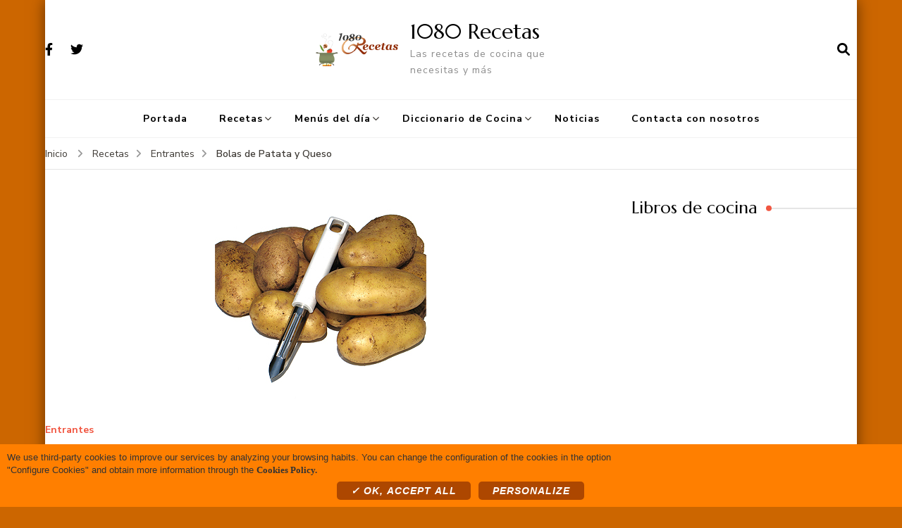

--- FILE ---
content_type: text/html; charset=UTF-8
request_url: https://1080recetas.com/receta-facil-bolas-patata-queso
body_size: 15548
content:
    <!DOCTYPE html>
    <html lang="es">
    <head itemscope itemtype="http://schema.org/WebSite">
	    <meta charset="UTF-8">
    <meta name="viewport" content="width=device-width, initial-scale=1">
    <link rel="profile" href="http://gmpg.org/xfn/11">
    <meta name='robots' content='index, follow, max-image-preview:large, max-snippet:-1, max-video-preview:-1' />
	<style>img:is([sizes="auto" i], [sizes^="auto," i]) { contain-intrinsic-size: 3000px 1500px }</style>
	
	<!-- This site is optimized with the Yoast SEO plugin v26.0 - https://yoast.com/wordpress/plugins/seo/ -->
	<title>Bolas de Patata y Queso - 1080 Recetas</title>
	<link rel="canonical" href="https://1080recetas.com/receta-facil-bolas-patata-queso" />
	<meta property="og:locale" content="es_ES" />
	<meta property="og:type" content="article" />
	<meta property="og:title" content="Bolas de Patata y Queso - 1080 Recetas" />
	<meta property="og:description" content="Añádeles a tus entrantes un toque de patata y queso que les dará estilo, un sabor delicioso y muchas ganas de repetir. Apúntate esta receta porque es muy sencilla y para todos los gustos." />
	<meta property="og:url" content="https://1080recetas.com/receta-facil-bolas-patata-queso" />
	<meta property="og:site_name" content="1080 Recetas" />
	<meta property="article:published_time" content="2009-10-04T22:00:00+00:00" />
	<meta property="article:modified_time" content="2020-08-07T10:25:35+00:00" />
	<meta property="og:image" content="https://1080recetas.com/wp-content/uploads/2009/10/FOTOS_Entrantes_Noticia_bolas-queso-patata.jpg" />
	<meta property="og:image:width" content="300" />
	<meta property="og:image:height" content="293" />
	<meta property="og:image:type" content="image/jpeg" />
	<meta name="author" content="admin" />
	<meta name="twitter:card" content="summary_large_image" />
	<meta name="twitter:label1" content="Escrito por" />
	<meta name="twitter:data1" content="admin" />
	<meta name="twitter:label2" content="Tiempo de lectura" />
	<meta name="twitter:data2" content="1 minuto" />
	<script type="application/ld+json" class="yoast-schema-graph">{"@context":"https://schema.org","@graph":[{"@type":"Article","@id":"https://1080recetas.com/receta-facil-bolas-patata-queso#article","isPartOf":{"@id":"https://1080recetas.com/receta-facil-bolas-patata-queso"},"author":{"name":"admin","@id":"https://1080recetas.com/#/schema/person/5a897a851cde71d0bb70bcb7793cbb01"},"headline":"Bolas de Patata y Queso","datePublished":"2009-10-04T22:00:00+00:00","dateModified":"2020-08-07T10:25:35+00:00","mainEntityOfPage":{"@id":"https://1080recetas.com/receta-facil-bolas-patata-queso"},"wordCount":282,"publisher":{"@id":"https://1080recetas.com/#organization"},"image":{"@id":"https://1080recetas.com/receta-facil-bolas-patata-queso#primaryimage"},"thumbnailUrl":"https://1080recetas.com/wp-content/uploads/2009/10/FOTOS_Entrantes_Noticia_bolas-queso-patata.jpg","articleSection":["Entrantes"],"inLanguage":"es"},{"@type":"WebPage","@id":"https://1080recetas.com/receta-facil-bolas-patata-queso","url":"https://1080recetas.com/receta-facil-bolas-patata-queso","name":"Bolas de Patata y Queso - 1080 Recetas","isPartOf":{"@id":"https://1080recetas.com/#website"},"primaryImageOfPage":{"@id":"https://1080recetas.com/receta-facil-bolas-patata-queso#primaryimage"},"image":{"@id":"https://1080recetas.com/receta-facil-bolas-patata-queso#primaryimage"},"thumbnailUrl":"https://1080recetas.com/wp-content/uploads/2009/10/FOTOS_Entrantes_Noticia_bolas-queso-patata.jpg","datePublished":"2009-10-04T22:00:00+00:00","dateModified":"2020-08-07T10:25:35+00:00","breadcrumb":{"@id":"https://1080recetas.com/receta-facil-bolas-patata-queso#breadcrumb"},"inLanguage":"es","potentialAction":[{"@type":"ReadAction","target":["https://1080recetas.com/receta-facil-bolas-patata-queso"]}]},{"@type":"ImageObject","inLanguage":"es","@id":"https://1080recetas.com/receta-facil-bolas-patata-queso#primaryimage","url":"https://1080recetas.com/wp-content/uploads/2009/10/FOTOS_Entrantes_Noticia_bolas-queso-patata.jpg","contentUrl":"https://1080recetas.com/wp-content/uploads/2009/10/FOTOS_Entrantes_Noticia_bolas-queso-patata.jpg","width":300,"height":293},{"@type":"BreadcrumbList","@id":"https://1080recetas.com/receta-facil-bolas-patata-queso#breadcrumb","itemListElement":[{"@type":"ListItem","position":1,"name":"Portada","item":"https://1080recetas.com/"},{"@type":"ListItem","position":2,"name":"Bolas de Patata y Queso"}]},{"@type":"WebSite","@id":"https://1080recetas.com/#website","url":"https://1080recetas.com/","name":"1080 Recetas","description":"Las recetas de cocina que necesitas y más","publisher":{"@id":"https://1080recetas.com/#organization"},"potentialAction":[{"@type":"SearchAction","target":{"@type":"EntryPoint","urlTemplate":"https://1080recetas.com/?s={search_term_string}"},"query-input":{"@type":"PropertyValueSpecification","valueRequired":true,"valueName":"search_term_string"}}],"inLanguage":"es"},{"@type":"Organization","@id":"https://1080recetas.com/#organization","name":"1080 Recetas","url":"https://1080recetas.com/","logo":{"@type":"ImageObject","inLanguage":"es","@id":"https://1080recetas.com/#/schema/logo/image/","url":"https://1080recetas.com/wp-content/uploads/2020/07/logo1080recetas.png","contentUrl":"https://1080recetas.com/wp-content/uploads/2020/07/logo1080recetas.png","width":350,"height":136,"caption":"1080 Recetas"},"image":{"@id":"https://1080recetas.com/#/schema/logo/image/"}},{"@type":"Person","@id":"https://1080recetas.com/#/schema/person/5a897a851cde71d0bb70bcb7793cbb01","name":"admin","image":{"@type":"ImageObject","inLanguage":"es","@id":"https://1080recetas.com/#/schema/person/image/","url":"https://secure.gravatar.com/avatar/ae22218331d792ea1f9a2936811190f17cb6d2cae3951d0b60f40036331946e6?s=96&d=mm&r=g","contentUrl":"https://secure.gravatar.com/avatar/ae22218331d792ea1f9a2936811190f17cb6d2cae3951d0b60f40036331946e6?s=96&d=mm&r=g","caption":"admin"},"sameAs":["https://1080recetas.com/wordpress"],"url":"https://1080recetas.com/author/admin"}]}</script>
	<!-- / Yoast SEO plugin. -->


<link rel="amphtml" href="https://1080recetas.com/receta-facil-bolas-patata-queso/amp" /><meta name="generator" content="AMP for WP 1.1.7.1"/><link rel='dns-prefetch' href='//fonts.googleapis.com' />
<link rel="alternate" type="application/rss+xml" title="1080 Recetas &raquo; Feed" href="https://1080recetas.com/feed" />
<link rel="alternate" type="application/rss+xml" title="1080 Recetas &raquo; Feed de los comentarios" href="https://1080recetas.com/comments/feed" />
<script type="text/javascript">
/* <![CDATA[ */
window._wpemojiSettings = {"baseUrl":"https:\/\/s.w.org\/images\/core\/emoji\/16.0.1\/72x72\/","ext":".png","svgUrl":"https:\/\/s.w.org\/images\/core\/emoji\/16.0.1\/svg\/","svgExt":".svg","source":{"concatemoji":"https:\/\/1080recetas.com\/wp-includes\/js\/wp-emoji-release.min.js?ver=6.8.3"}};
/*! This file is auto-generated */
!function(s,n){var o,i,e;function c(e){try{var t={supportTests:e,timestamp:(new Date).valueOf()};sessionStorage.setItem(o,JSON.stringify(t))}catch(e){}}function p(e,t,n){e.clearRect(0,0,e.canvas.width,e.canvas.height),e.fillText(t,0,0);var t=new Uint32Array(e.getImageData(0,0,e.canvas.width,e.canvas.height).data),a=(e.clearRect(0,0,e.canvas.width,e.canvas.height),e.fillText(n,0,0),new Uint32Array(e.getImageData(0,0,e.canvas.width,e.canvas.height).data));return t.every(function(e,t){return e===a[t]})}function u(e,t){e.clearRect(0,0,e.canvas.width,e.canvas.height),e.fillText(t,0,0);for(var n=e.getImageData(16,16,1,1),a=0;a<n.data.length;a++)if(0!==n.data[a])return!1;return!0}function f(e,t,n,a){switch(t){case"flag":return n(e,"\ud83c\udff3\ufe0f\u200d\u26a7\ufe0f","\ud83c\udff3\ufe0f\u200b\u26a7\ufe0f")?!1:!n(e,"\ud83c\udde8\ud83c\uddf6","\ud83c\udde8\u200b\ud83c\uddf6")&&!n(e,"\ud83c\udff4\udb40\udc67\udb40\udc62\udb40\udc65\udb40\udc6e\udb40\udc67\udb40\udc7f","\ud83c\udff4\u200b\udb40\udc67\u200b\udb40\udc62\u200b\udb40\udc65\u200b\udb40\udc6e\u200b\udb40\udc67\u200b\udb40\udc7f");case"emoji":return!a(e,"\ud83e\udedf")}return!1}function g(e,t,n,a){var r="undefined"!=typeof WorkerGlobalScope&&self instanceof WorkerGlobalScope?new OffscreenCanvas(300,150):s.createElement("canvas"),o=r.getContext("2d",{willReadFrequently:!0}),i=(o.textBaseline="top",o.font="600 32px Arial",{});return e.forEach(function(e){i[e]=t(o,e,n,a)}),i}function t(e){var t=s.createElement("script");t.src=e,t.defer=!0,s.head.appendChild(t)}"undefined"!=typeof Promise&&(o="wpEmojiSettingsSupports",i=["flag","emoji"],n.supports={everything:!0,everythingExceptFlag:!0},e=new Promise(function(e){s.addEventListener("DOMContentLoaded",e,{once:!0})}),new Promise(function(t){var n=function(){try{var e=JSON.parse(sessionStorage.getItem(o));if("object"==typeof e&&"number"==typeof e.timestamp&&(new Date).valueOf()<e.timestamp+604800&&"object"==typeof e.supportTests)return e.supportTests}catch(e){}return null}();if(!n){if("undefined"!=typeof Worker&&"undefined"!=typeof OffscreenCanvas&&"undefined"!=typeof URL&&URL.createObjectURL&&"undefined"!=typeof Blob)try{var e="postMessage("+g.toString()+"("+[JSON.stringify(i),f.toString(),p.toString(),u.toString()].join(",")+"));",a=new Blob([e],{type:"text/javascript"}),r=new Worker(URL.createObjectURL(a),{name:"wpTestEmojiSupports"});return void(r.onmessage=function(e){c(n=e.data),r.terminate(),t(n)})}catch(e){}c(n=g(i,f,p,u))}t(n)}).then(function(e){for(var t in e)n.supports[t]=e[t],n.supports.everything=n.supports.everything&&n.supports[t],"flag"!==t&&(n.supports.everythingExceptFlag=n.supports.everythingExceptFlag&&n.supports[t]);n.supports.everythingExceptFlag=n.supports.everythingExceptFlag&&!n.supports.flag,n.DOMReady=!1,n.readyCallback=function(){n.DOMReady=!0}}).then(function(){return e}).then(function(){var e;n.supports.everything||(n.readyCallback(),(e=n.source||{}).concatemoji?t(e.concatemoji):e.wpemoji&&e.twemoji&&(t(e.twemoji),t(e.wpemoji)))}))}((window,document),window._wpemojiSettings);
/* ]]> */
</script>
<style id='wp-emoji-styles-inline-css' type='text/css'>

	img.wp-smiley, img.emoji {
		display: inline !important;
		border: none !important;
		box-shadow: none !important;
		height: 1em !important;
		width: 1em !important;
		margin: 0 0.07em !important;
		vertical-align: -0.1em !important;
		background: none !important;
		padding: 0 !important;
	}
</style>
<link rel='stylesheet' id='wp-block-library-css' href='https://1080recetas.com/wp-includes/css/dist/block-library/style.min.css?ver=6.8.3' type='text/css' media='all' />
<style id='classic-theme-styles-inline-css' type='text/css'>
/*! This file is auto-generated */
.wp-block-button__link{color:#fff;background-color:#32373c;border-radius:9999px;box-shadow:none;text-decoration:none;padding:calc(.667em + 2px) calc(1.333em + 2px);font-size:1.125em}.wp-block-file__button{background:#32373c;color:#fff;text-decoration:none}
</style>
<style id='global-styles-inline-css' type='text/css'>
:root{--wp--preset--aspect-ratio--square: 1;--wp--preset--aspect-ratio--4-3: 4/3;--wp--preset--aspect-ratio--3-4: 3/4;--wp--preset--aspect-ratio--3-2: 3/2;--wp--preset--aspect-ratio--2-3: 2/3;--wp--preset--aspect-ratio--16-9: 16/9;--wp--preset--aspect-ratio--9-16: 9/16;--wp--preset--color--black: #000000;--wp--preset--color--cyan-bluish-gray: #abb8c3;--wp--preset--color--white: #ffffff;--wp--preset--color--pale-pink: #f78da7;--wp--preset--color--vivid-red: #cf2e2e;--wp--preset--color--luminous-vivid-orange: #ff6900;--wp--preset--color--luminous-vivid-amber: #fcb900;--wp--preset--color--light-green-cyan: #7bdcb5;--wp--preset--color--vivid-green-cyan: #00d084;--wp--preset--color--pale-cyan-blue: #8ed1fc;--wp--preset--color--vivid-cyan-blue: #0693e3;--wp--preset--color--vivid-purple: #9b51e0;--wp--preset--gradient--vivid-cyan-blue-to-vivid-purple: linear-gradient(135deg,rgba(6,147,227,1) 0%,rgb(155,81,224) 100%);--wp--preset--gradient--light-green-cyan-to-vivid-green-cyan: linear-gradient(135deg,rgb(122,220,180) 0%,rgb(0,208,130) 100%);--wp--preset--gradient--luminous-vivid-amber-to-luminous-vivid-orange: linear-gradient(135deg,rgba(252,185,0,1) 0%,rgba(255,105,0,1) 100%);--wp--preset--gradient--luminous-vivid-orange-to-vivid-red: linear-gradient(135deg,rgba(255,105,0,1) 0%,rgb(207,46,46) 100%);--wp--preset--gradient--very-light-gray-to-cyan-bluish-gray: linear-gradient(135deg,rgb(238,238,238) 0%,rgb(169,184,195) 100%);--wp--preset--gradient--cool-to-warm-spectrum: linear-gradient(135deg,rgb(74,234,220) 0%,rgb(151,120,209) 20%,rgb(207,42,186) 40%,rgb(238,44,130) 60%,rgb(251,105,98) 80%,rgb(254,248,76) 100%);--wp--preset--gradient--blush-light-purple: linear-gradient(135deg,rgb(255,206,236) 0%,rgb(152,150,240) 100%);--wp--preset--gradient--blush-bordeaux: linear-gradient(135deg,rgb(254,205,165) 0%,rgb(254,45,45) 50%,rgb(107,0,62) 100%);--wp--preset--gradient--luminous-dusk: linear-gradient(135deg,rgb(255,203,112) 0%,rgb(199,81,192) 50%,rgb(65,88,208) 100%);--wp--preset--gradient--pale-ocean: linear-gradient(135deg,rgb(255,245,203) 0%,rgb(182,227,212) 50%,rgb(51,167,181) 100%);--wp--preset--gradient--electric-grass: linear-gradient(135deg,rgb(202,248,128) 0%,rgb(113,206,126) 100%);--wp--preset--gradient--midnight: linear-gradient(135deg,rgb(2,3,129) 0%,rgb(40,116,252) 100%);--wp--preset--font-size--small: 13px;--wp--preset--font-size--medium: 20px;--wp--preset--font-size--large: 36px;--wp--preset--font-size--x-large: 42px;--wp--preset--spacing--20: 0.44rem;--wp--preset--spacing--30: 0.67rem;--wp--preset--spacing--40: 1rem;--wp--preset--spacing--50: 1.5rem;--wp--preset--spacing--60: 2.25rem;--wp--preset--spacing--70: 3.38rem;--wp--preset--spacing--80: 5.06rem;--wp--preset--shadow--natural: 6px 6px 9px rgba(0, 0, 0, 0.2);--wp--preset--shadow--deep: 12px 12px 50px rgba(0, 0, 0, 0.4);--wp--preset--shadow--sharp: 6px 6px 0px rgba(0, 0, 0, 0.2);--wp--preset--shadow--outlined: 6px 6px 0px -3px rgba(255, 255, 255, 1), 6px 6px rgba(0, 0, 0, 1);--wp--preset--shadow--crisp: 6px 6px 0px rgba(0, 0, 0, 1);}:where(.is-layout-flex){gap: 0.5em;}:where(.is-layout-grid){gap: 0.5em;}body .is-layout-flex{display: flex;}.is-layout-flex{flex-wrap: wrap;align-items: center;}.is-layout-flex > :is(*, div){margin: 0;}body .is-layout-grid{display: grid;}.is-layout-grid > :is(*, div){margin: 0;}:where(.wp-block-columns.is-layout-flex){gap: 2em;}:where(.wp-block-columns.is-layout-grid){gap: 2em;}:where(.wp-block-post-template.is-layout-flex){gap: 1.25em;}:where(.wp-block-post-template.is-layout-grid){gap: 1.25em;}.has-black-color{color: var(--wp--preset--color--black) !important;}.has-cyan-bluish-gray-color{color: var(--wp--preset--color--cyan-bluish-gray) !important;}.has-white-color{color: var(--wp--preset--color--white) !important;}.has-pale-pink-color{color: var(--wp--preset--color--pale-pink) !important;}.has-vivid-red-color{color: var(--wp--preset--color--vivid-red) !important;}.has-luminous-vivid-orange-color{color: var(--wp--preset--color--luminous-vivid-orange) !important;}.has-luminous-vivid-amber-color{color: var(--wp--preset--color--luminous-vivid-amber) !important;}.has-light-green-cyan-color{color: var(--wp--preset--color--light-green-cyan) !important;}.has-vivid-green-cyan-color{color: var(--wp--preset--color--vivid-green-cyan) !important;}.has-pale-cyan-blue-color{color: var(--wp--preset--color--pale-cyan-blue) !important;}.has-vivid-cyan-blue-color{color: var(--wp--preset--color--vivid-cyan-blue) !important;}.has-vivid-purple-color{color: var(--wp--preset--color--vivid-purple) !important;}.has-black-background-color{background-color: var(--wp--preset--color--black) !important;}.has-cyan-bluish-gray-background-color{background-color: var(--wp--preset--color--cyan-bluish-gray) !important;}.has-white-background-color{background-color: var(--wp--preset--color--white) !important;}.has-pale-pink-background-color{background-color: var(--wp--preset--color--pale-pink) !important;}.has-vivid-red-background-color{background-color: var(--wp--preset--color--vivid-red) !important;}.has-luminous-vivid-orange-background-color{background-color: var(--wp--preset--color--luminous-vivid-orange) !important;}.has-luminous-vivid-amber-background-color{background-color: var(--wp--preset--color--luminous-vivid-amber) !important;}.has-light-green-cyan-background-color{background-color: var(--wp--preset--color--light-green-cyan) !important;}.has-vivid-green-cyan-background-color{background-color: var(--wp--preset--color--vivid-green-cyan) !important;}.has-pale-cyan-blue-background-color{background-color: var(--wp--preset--color--pale-cyan-blue) !important;}.has-vivid-cyan-blue-background-color{background-color: var(--wp--preset--color--vivid-cyan-blue) !important;}.has-vivid-purple-background-color{background-color: var(--wp--preset--color--vivid-purple) !important;}.has-black-border-color{border-color: var(--wp--preset--color--black) !important;}.has-cyan-bluish-gray-border-color{border-color: var(--wp--preset--color--cyan-bluish-gray) !important;}.has-white-border-color{border-color: var(--wp--preset--color--white) !important;}.has-pale-pink-border-color{border-color: var(--wp--preset--color--pale-pink) !important;}.has-vivid-red-border-color{border-color: var(--wp--preset--color--vivid-red) !important;}.has-luminous-vivid-orange-border-color{border-color: var(--wp--preset--color--luminous-vivid-orange) !important;}.has-luminous-vivid-amber-border-color{border-color: var(--wp--preset--color--luminous-vivid-amber) !important;}.has-light-green-cyan-border-color{border-color: var(--wp--preset--color--light-green-cyan) !important;}.has-vivid-green-cyan-border-color{border-color: var(--wp--preset--color--vivid-green-cyan) !important;}.has-pale-cyan-blue-border-color{border-color: var(--wp--preset--color--pale-cyan-blue) !important;}.has-vivid-cyan-blue-border-color{border-color: var(--wp--preset--color--vivid-cyan-blue) !important;}.has-vivid-purple-border-color{border-color: var(--wp--preset--color--vivid-purple) !important;}.has-vivid-cyan-blue-to-vivid-purple-gradient-background{background: var(--wp--preset--gradient--vivid-cyan-blue-to-vivid-purple) !important;}.has-light-green-cyan-to-vivid-green-cyan-gradient-background{background: var(--wp--preset--gradient--light-green-cyan-to-vivid-green-cyan) !important;}.has-luminous-vivid-amber-to-luminous-vivid-orange-gradient-background{background: var(--wp--preset--gradient--luminous-vivid-amber-to-luminous-vivid-orange) !important;}.has-luminous-vivid-orange-to-vivid-red-gradient-background{background: var(--wp--preset--gradient--luminous-vivid-orange-to-vivid-red) !important;}.has-very-light-gray-to-cyan-bluish-gray-gradient-background{background: var(--wp--preset--gradient--very-light-gray-to-cyan-bluish-gray) !important;}.has-cool-to-warm-spectrum-gradient-background{background: var(--wp--preset--gradient--cool-to-warm-spectrum) !important;}.has-blush-light-purple-gradient-background{background: var(--wp--preset--gradient--blush-light-purple) !important;}.has-blush-bordeaux-gradient-background{background: var(--wp--preset--gradient--blush-bordeaux) !important;}.has-luminous-dusk-gradient-background{background: var(--wp--preset--gradient--luminous-dusk) !important;}.has-pale-ocean-gradient-background{background: var(--wp--preset--gradient--pale-ocean) !important;}.has-electric-grass-gradient-background{background: var(--wp--preset--gradient--electric-grass) !important;}.has-midnight-gradient-background{background: var(--wp--preset--gradient--midnight) !important;}.has-small-font-size{font-size: var(--wp--preset--font-size--small) !important;}.has-medium-font-size{font-size: var(--wp--preset--font-size--medium) !important;}.has-large-font-size{font-size: var(--wp--preset--font-size--large) !important;}.has-x-large-font-size{font-size: var(--wp--preset--font-size--x-large) !important;}
:where(.wp-block-post-template.is-layout-flex){gap: 1.25em;}:where(.wp-block-post-template.is-layout-grid){gap: 1.25em;}
:where(.wp-block-columns.is-layout-flex){gap: 2em;}:where(.wp-block-columns.is-layout-grid){gap: 2em;}
:root :where(.wp-block-pullquote){font-size: 1.5em;line-height: 1.6;}
</style>
<link rel='stylesheet' id='blossomthemes-instagram-feed-css' href='https://1080recetas.com/wp-content/plugins/blossomthemes-instagram-feed/public/css/blossomthemes-instagram-feed-public.css?ver=2.0.5' type='text/css' media='all' />
<link rel='stylesheet' id='magnific-popup-css' href='https://1080recetas.com/wp-content/plugins/blossomthemes-instagram-feed/public/css/magnific-popup.min.css?ver=1.0.0' type='text/css' media='all' />
<link rel='stylesheet' id='contact-form-7-css' href='https://1080recetas.com/wp-content/plugins/contact-form-7/includes/css/styles.css?ver=6.1.2' type='text/css' media='all' />
<link rel='stylesheet' id='blossom-recipe-google-fonts-css' href='https://fonts.googleapis.com/css?family=Nunito+Sans%3A200%2C300%2Cregular%2C500%2C600%2C700%2C800%2C900%2C200italic%2C300italic%2Citalic%2C500italic%2C600italic%2C700italic%2C800italic%2C900italic%7CMarcellus%3Aregular' type='text/css' media='all' />
<link rel='stylesheet' id='blossom-recipe-css' href='https://1080recetas.com/wp-content/themes/blossom-recipe/style.css?ver=1.3.2' type='text/css' media='all' />
<script type="text/javascript" src="https://1080recetas.com/wp-includes/js/jquery/jquery.min.js?ver=3.7.1" id="jquery-core-js"></script>
<script type="text/javascript" src="https://1080recetas.com/wp-includes/js/jquery/jquery-migrate.min.js?ver=3.4.1" id="jquery-migrate-js"></script>
<link rel="https://api.w.org/" href="https://1080recetas.com/wp-json/" /><link rel="alternate" title="JSON" type="application/json" href="https://1080recetas.com/wp-json/wp/v2/posts/42" /><link rel="EditURI" type="application/rsd+xml" title="RSD" href="https://1080recetas.com/xmlrpc.php?rsd" />
<meta name="generator" content="WordPress 6.8.3" />
<link rel='shortlink' href='https://1080recetas.com/?p=42' />
<link rel="alternate" title="oEmbed (JSON)" type="application/json+oembed" href="https://1080recetas.com/wp-json/oembed/1.0/embed?url=https%3A%2F%2F1080recetas.com%2Freceta-facil-bolas-patata-queso" />
<link rel="alternate" title="oEmbed (XML)" type="text/xml+oembed" href="https://1080recetas.com/wp-json/oembed/1.0/embed?url=https%3A%2F%2F1080recetas.com%2Freceta-facil-bolas-patata-queso&#038;format=xml" />
<!-- FingerPrint -->
<script src="/wp-content/themes/blossom-recipe/js/fingerprint.min.js" ></script>

<!– Global site tag (gtag.js) – Google Analytics –>
<script async src='https://www.googletagmanager.com/gtag/js?id=G-93XQ16XXE8'></script>
<script>
window.dataLayer = window.dataLayer || [];
function gtag(){dataLayer.push(arguments);}
gtag('js', new Date());

gtag('config', 'G-93XQ16XXE8');
</script>

<!--<script>
  (function(i,s,o,g,r,a,m){i['GoogleAnalyticsObject']=r;i[r]=i[r]||function(){
  (i[r].q=i[r].q||[]).push(arguments)},i[r].l=1*new Date();a=s.createElement(o),
  m=s.getElementsByTagName(o)[0];a.async=1;a.src=g;m.parentNode.insertBefore(a,m)
  })(window,document,'script','//www.google-analytics.com/analytics.js','ga');

  ga('create', 'G-93XQ16XXE8', {
    'storage': 'none',
    'clientId': new Fingerprint().get()
  });
  ga('set', 'anonymizeIp', true);
  ga('send', 'pageview');

</script>-->

<script type="text/javascript" src="https://1080recetas.com/scripts/tarteaucitron/tarteaucitron.js""></script>
<script type="text/javascript" src="https://1080recetas.com/scripts/control-cookies.js""></script>

<script data-ad-client="ca-pub-9007713307239365" async src="https://pagead2.googlesyndication.com/pagead/js/adsbygoogle.js"></script>
<style type="text/css">.recentcomments a{display:inline !important;padding:0 !important;margin:0 !important;}</style><style type="text/css" id="custom-background-css">
body.custom-background { background-color: #cc6600; }
</style>
	<link rel="icon" href="https://1080recetas.com/wp-content/uploads/2020/09/favicon.ico" sizes="32x32" />
<link rel="icon" href="https://1080recetas.com/wp-content/uploads/2020/09/favicon.ico" sizes="192x192" />
<link rel="apple-touch-icon" href="https://1080recetas.com/wp-content/uploads/2020/09/favicon.ico" />
<meta name="msapplication-TileImage" content="https://1080recetas.com/wp-content/uploads/2020/09/favicon.ico" />
<style type='text/css' media='all'>     
    .content-newsletter .blossomthemes-email-newsletter-wrapper.bg-img:after,
    .widget_blossomthemes_email_newsletter_widget .blossomthemes-email-newsletter-wrapper:after{
        background: rgba(241, 86, 65, 0.8);    }
    
   /*Typography*/

    :root {
		--primary-color: #f15641;
		--primary-color-rgb: 241, 86, 65;
		--primary-font: Nunito Sans;
        --secondary-font: Marcellus;
         --dr-primary-font: Nunito Sans;          --dr-secondary-font: Marcellus; 	}

    body {
        font-size   : 18px;        
    }
    
    .site-title{
        font-size   : 30px;
        font-family : Marcellus;
        font-weight : 400;
        font-style  : normal;
    }

	.custom-logo-link img{
        width    : 150px;
        max-width: 100%;
    }
           
    
    </style>		<style type="text/css" id="wp-custom-css">
			.grecaptcha-badge { 
	visibility: hidden; 
}
.qc-cmp-persistent-link{
	visibility:hidden;
}

/* modal cookies colors */

#tarteaucitronDisclaimerAlert>div{
	font-size: 13px;
	padding: 0 5px;
	text-align: center;
	color: #333333;
}


#tarteaucitronRoot div#tarteaucitron{
	width: 90% !important;
    margin: 10px auto !important;
	background: rgba(0, 0, 0, 0.01);
}
	
#tarteaucitronRoot button#tarteaucitronBack {
    background: #AD4701 !important;
    margin: 0 !important;
    padding: 0 !important;
	opacity: 0.9;
}
#tarteaucitronRoot * {
    color: #333333;
    font-family: 'Trebuchet MS', Arial, Helvetica, sans-serif !important;
}
div#tarteaucitronServices {
	border-radius:8px;
	background: #ffffff;
}
#tarteaucitron #tarteaucitronServices .tarteaucitronMainLine {
	background:#FFFFFF;
    border: none;
}
#tarteaucitron #tarteaucitronClosePanel {
    background: #AD4700;
    right: 5px;
    top: 10px;
    z-index: 10;
    border-radius: 6px;
    font-style: italic;
    font-family: Georgia, Times New Roman, serif !important;
}
#tarteaucitronRoot .tarteaucitronH1 {
    font-size: 180%;
    line-height: 120%;
    text-align: center;
    color: #CC3300;
    margin: 15px 0 28px;
    font-weight: bold;
    text-transform: uppercase;
}
#tarteaucitron #tarteaucitronServices .tarteaucitronLine .tarteaucitronAsk .tarteaucitronAllow, #tarteaucitron #tarteaucitronServices .tarteaucitronLine .tarteaucitronAsk .tarteaucitronDeny, .tac_activate .tarteaucitronAllow,
#tarteaucitronPersonalize,
#tarteaucitronCloseAlert
{
	border-radius: 5px;
	margin-top: 7px !important;
	padding: 5px 20px !important;
	font-size:14px !important;
	font-style: italic;
	font-family: Georgia, Times New Roman, serif !important;
}
#tarteaucitron #tarteaucitronServices .tarteaucitronLine.tarteaucitronIsAllowed .tarteaucitronAllow {
    background-color: #669900;
}
#tarteaucitron #tarteaucitronServices .tarteaucitronLine.tarteaucitronIsAllowed {
    border-color: #159DAC;
}
#tarteaucitron .tarteaucitronBorder {
    border: none;
}
#tarteaucitron #tarteaucitronServices .tarteaucitronMainLine:hover {
    background: #E6FAFB;
}
#tarteaucitronAlertSmall #tarteaucitronCookiesListContainer #tarteaucitronCookiesList .tarteaucitronTitle, #tarteaucitron #tarteaucitronServices .tarteaucitronTitle button, #tarteaucitron #tarteaucitronInfo, #tarteaucitron #tarteaucitronServices .tarteaucitronDetails {
    background: #ffffff;
    /* border-color: #FFFFFF; */
    color: #000000;
    cursor: pointer;
    font-family: Georgia, Times New Roman, serif !important;
    font-style: italic;
    font-size: 15px;
}
#tarteaucitron #tarteaucitronServices #tarteaucitronAllAllowed.tarteaucitronIsSelected {
	background-color: #669900;
    opacity: 1;
}
#tarteaucitron #tarteaucitronServices .tarteaucitronLine.tarteaucitronIsDenied {
    /*border-color: #555555;*/
}
#tarteaucitron #tarteaucitronServices .tarteaucitronLine.tarteaucitronIsDenied .tarteaucitronDeny {
	background:#555555;
}
.tarteaucitronSelfLink, #tarteaucitronAlertSmall #tarteaucitronCookiesListContainer #tarteaucitronCookiesList .tarteaucitronHidden, #tarteaucitron #tarteaucitronServices .tarteaucitronHidden {
     background: rgba(0, 0, 0, 0.01);
}

#tarteaucitron #tarteaucitronServices .tarteaucitronLine {
    background: #ffffff;
    border-left: 5px solid transparent;
    margin: 0;
    overflow: hidden;
    padding: 15px 5px;
    border-top: solid 1px #e1e1e1;
}
div#tarteaucitronInfo {
    padding: 15px 5px!important;
    color: #666666 !important;
    background: #ffffff !important;
	border-top: solid 1px #e1e1e1 !important;
	border-bottom: solid 1px #e1e1e1 !important;
}
#tarteaucitron #tarteaucitronInfo, #tarteaucitron #tarteaucitronServices .tarteaucitronDetails {
    color: #333333 !important;
	cursor:inherit;
}
#tarteaucitronRoot .tarteaucitronH2 {
    color: #666666;
}
#tarteaucitron #tarteaucitronServices .tarteaucitronLine:hover {
    background: rgba(240, 240, 240, 0.9);
}
#tarteaucitron #tarteaucitronServices .tarteaucitronLine.tarteaucitronIsAllowed {
    border-color: transparent !important;
}
#tarteaucitron #tarteaucitronServices .tarteaucitronLine.tarteaucitronIsDenied {
    border-color: transparent !important;
}

#tarteaucitron #tarteaucitronServices #tarteaucitronAllDenied.tarteaucitronIsSelected {
	background-color:#555555;
    opacity: 1;
}


/*BASICOS*/
#tarteaucitronRoot #tarteaucitronAlertBig {
    background: #E0B07F;
    color: #ffffff;
    padding: 10px 0;
}
#tarteaucitronAlertBig strong,
#tarteaucitronAlertSmall strong,
#tarteaucitronAlertBig a,
#tarteaucitronAlertSmall a{
	color: #333333 !important;
	font-weight: bold !important;
	font-family: Georgia, Times New Roman, serif !important;
	font-style: italic;
}
#tarteaucitron a {
    color: #333333;
    font-weight: bold;
    font-family: Georgia, Times New Roman, serif !important;
    font-style: italic;
}
#tarteaucitron a.tarteaucitronSelfLink{
	text-decoration: none !important;
	color: #333333;	
}
#tarteaucitronRoot button {
	/*background: #1B870B;*/
	border: 0;
	font-weight: bold;
	line-height: 120%;
}
#tarteaucitronCloseAlert {
    /* font-size: 15px !important; */
    background: #AD4700 !important;
    color: #FFFFFF !important;
    cursor: pointer;
    display: inline-block;
    text-decoration: none;
    margin: 0 0 0 7px;
    font-family: Georgia, Times New Roman, serif !important;
}
#tarteaucitronPersonalize{
	/* font-size:15px !important; */
	background: #AD4700 !important;
	color: #FFFFFF !important;
	cursor: pointer;
	display: inline-block;
	text-decoration: none;
	margin: 0 0 0 7px;
	font-family: Georgia, Times New Roman, serif !important;
}
#tarteaucitron #tarteaucitronServices .tarteaucitronLine .tarteaucitronName .tarteaucitronListCookies {
    color: #666666;
    font-size: 13px;
}
#tarteaucitronAlertBig #tarteaucitronDisclaimerAlert, #tarteaucitronAlertBig #tarteaucitronDisclaimerAlert strong {
    font: 13px/140% Arial, Helvetica, sans-serif !important;
    color: #666666;
}
#tarteaucitron .tarteaucitronH3 {
    font-size: 18px;
    color: #CC3300;
	margin-bottom: 3px;
}
#tarteaucitronPercentage {
    background: #669900 !important;
}
/*.g-recaptcha{	}*/
.tac_activate{
	background: #E0B07F;
    color: #666666 !important;
    margin: 0 auto 0 auto !important;
	font-size: 13px;
}
.tac_activate .tac_float .tarteaucitronAllow {
	background-color: #AD4700 !important;
    display: inline-block;
    font-weight: bold;
    font-family: Georgia, Times New Roman, serif !important;
    margin: 5px !important;
}

@media (min-width: 768px){
#tarteaucitronDisclaimerAlert>div{
	text-align:center;
	font-size:13px;
    margin: 0 auto;
	max-width:900px;
}
#tarteaucitronRoot div#tarteaucitron {
    width: 90% !important;
}
}

@media (min-width: 1200px){
#tarteaucitronDisclaimerAlert>div{
	padding: 0;
    width: 70%;
    margin: 0 auto;
} 
#tarteaucitronRoot div#tarteaucitron {
    width: 70% !important;
}
#tarteaucitron {
    width: 70%;
}
}		</style>
		</head>

<body class="wp-singular post-template-default single single-post postid-42 single-format-standard custom-background wp-custom-logo wp-theme-blossom-recipe custom-background-color underline rightsidebar" itemscope itemtype="http://schema.org/WebPage">

    <div id="page" class="site"><a aria-label="saltar al contenido" class="skip-link" href="#content">Saltar al contenido</a>
    
    <header id="masthead" class="site-header header-one" itemscope itemtype="http://schema.org/WPHeader">
        <div class="main-header">
            <div class="container">
                <div class="header-social-icons">    <ul class="social-icon-list">
                    <li>
                <a href="https://www.facebook.com/1080recetas/" target="_blank" rel="nofollow noopener">
                    <i class="fab fa-facebook-f"></i>
                </a>
            </li>          
                        <li>
                <a href="https://twitter.com/1080recetas" target="_blank" rel="nofollow noopener">
                    <i class="fab fa-twitter"></i>
                </a>
            </li>          
                </ul>
        </div>                <div class="search-wrap">    <div class="header-search">
        <button aria-label="abrir el formulario de búsqueda" class="search-btn" data-toggle-target=".search-modal" data-toggle-body-class="showing-search-modal" data-set-focus=".search-modal .search-field" aria-expanded="false"><span>Buscar</span><i class="fas fa-search"></i></button>
            <div class="header-search-form search-modal cover-modal" data-modal-target-string=".search-modal">
        <div class="header-search-inner-wrap">
            <form role="search" method="get" class="search-form" action="https://1080recetas.com/"><span class="screen-reader-text">Buscar:</span><label>¿Buscas algo?</label><input type="search" class="search-field" placeholder="Introduce palabras clave..." value="" name="s" /></label><input type="submit" id="submit-field" class="search-submit" value="Buscar" /></form> 
            <button aria-label="cerrar el formulario de búsqueda" class="close" data-toggle-target=".search-modal" data-toggle-body-class="showing-search-modal" data-set-focus=".search-modal .search-field" aria-expanded="false"></button>
        </div>
    </div>
        </div>
    </div>                        <div class="site-branding has-logo-text" itemscope itemtype="http://schema.org/Organization">
    		<a href="https://1080recetas.com/" class="custom-logo-link" rel="home"><img width="350" height="136" src="https://1080recetas.com/wp-content/uploads/2020/07/logo1080recetas.png" class="custom-logo" alt="Logo" decoding="async" srcset="https://1080recetas.com/wp-content/uploads/2020/07/logo1080recetas.png 350w, https://1080recetas.com/wp-content/uploads/2020/07/logo1080recetas-300x117.png 300w, https://1080recetas.com/wp-content/uploads/2020/07/logo1080recetas-154x60.png 154w" sizes="(max-width: 350px) 100vw, 350px" /></a><div class="site-title-wrap">                    <p class="site-title" itemprop="name"><a href="https://1080recetas.com/" rel="home" itemprop="url">1080 Recetas</a></p>
                                    <p class="site-description" itemprop="description">Las recetas de cocina que necesitas y más</p>
                </div>    	</div>    
                </div>
        </div><!-- .main-header -->
        <div class="nav-wrap">
            <div class="container">
                	<nav id="site-navigation" class="main-navigation" itemscope itemtype="http://schema.org/SiteNavigationElement">
		<button class="toggle-button" data-toggle-target=".main-menu-modal" data-toggle-body-class="showing-main-menu-modal" aria-expanded="false" data-set-focus=".close-main-nav-toggle">
            <span class="toggle-bar"></span>
            <span class="toggle-bar"></span>
            <span class="toggle-bar"></span>
        </button>
        <div class="primary-menu-list main-menu-modal cover-modal" data-modal-target-string=".main-menu-modal">
            <button class="close close-main-nav-toggle" data-toggle-target=".main-menu-modal" data-toggle-body-class="showing-main-menu-modal" aria-expanded="false" data-set-focus=".main-menu-modal"></button>
            <div class="mobile-menu" aria-label="Móvil">
                <div class="menu-menu-principal-container"><ul id="primary-menu" class="nav-menu main-menu-modal"><li id="menu-item-5230" class="menu-item menu-item-type-custom menu-item-object-custom menu-item-home menu-item-5230"><a href="https://1080recetas.com">Portada</a></li>
<li id="menu-item-5220" class="menu-item menu-item-type-taxonomy menu-item-object-category current-post-ancestor menu-item-has-children menu-item-5220"><a href="https://1080recetas.com/recetas">Recetas</a>
<ul class="sub-menu">
	<li id="menu-item-5224" class="menu-item menu-item-type-taxonomy menu-item-object-category current-post-ancestor current-menu-parent current-post-parent menu-item-5224"><a href="https://1080recetas.com/recetas/entrantes">Entrantes</a></li>
	<li id="menu-item-5223" class="menu-item menu-item-type-taxonomy menu-item-object-category menu-item-5223"><a href="https://1080recetas.com/recetas/ensaladas">Ensaladas</a></li>
	<li id="menu-item-5222" class="menu-item menu-item-type-taxonomy menu-item-object-category menu-item-5222"><a href="https://1080recetas.com/recetas/cremas-sopas">Cremas / Sopas</a></li>
	<li id="menu-item-5227" class="menu-item menu-item-type-taxonomy menu-item-object-category menu-item-5227"><a href="https://1080recetas.com/recetas/primeros-platos">Primeros Platos</a></li>
	<li id="menu-item-5229" class="menu-item menu-item-type-taxonomy menu-item-object-category menu-item-5229"><a href="https://1080recetas.com/recetas/destacadas-panaderia">Segundos Platos</a></li>
	<li id="menu-item-5221" class="menu-item menu-item-type-taxonomy menu-item-object-category menu-item-5221"><a href="https://1080recetas.com/recetas/carne">Carne</a></li>
	<li id="menu-item-5225" class="menu-item menu-item-type-taxonomy menu-item-object-category menu-item-5225"><a href="https://1080recetas.com/recetas/pescado">Pescado</a></li>
	<li id="menu-item-5226" class="menu-item menu-item-type-taxonomy menu-item-object-category menu-item-5226"><a href="https://1080recetas.com/recetas/postres">Postres</a></li>
	<li id="menu-item-5228" class="menu-item menu-item-type-taxonomy menu-item-object-category menu-item-5228"><a href="https://1080recetas.com/recetas/salsas-y-cocteles">Salsas y cócteles</a></li>
</ul>
</li>
<li id="menu-item-5209" class="menu-item menu-item-type-taxonomy menu-item-object-category menu-item-has-children menu-item-5209"><a href="https://1080recetas.com/menus-del-dia">Menús del día</a>
<ul class="sub-menu">
	<li id="menu-item-5213" class="menu-item menu-item-type-taxonomy menu-item-object-category menu-item-5213"><a href="https://1080recetas.com/menus-del-dia/menu-semanal">Menús de la semana</a></li>
	<li id="menu-item-5212" class="menu-item menu-item-type-taxonomy menu-item-object-category menu-item-5212"><a href="https://1080recetas.com/menus-del-dia/de-tapas-fiestas-cumples-celebraciones">De Tapas</a></li>
	<li id="menu-item-5214" class="menu-item menu-item-type-taxonomy menu-item-object-category menu-item-5214"><a href="https://1080recetas.com/menus-del-dia/menu-navidad">Navidad</a></li>
	<li id="menu-item-5216" class="menu-item menu-item-type-taxonomy menu-item-object-category menu-item-5216"><a href="https://1080recetas.com/menus-del-dia/menu-san-valentin">San Valentín</a></li>
	<li id="menu-item-5211" class="menu-item menu-item-type-taxonomy menu-item-object-category menu-item-5211"><a href="https://1080recetas.com/menus-del-dia/menus-otros-paises-importacion">De Importación</a></li>
	<li id="menu-item-5215" class="menu-item menu-item-type-taxonomy menu-item-object-category menu-item-5215"><a href="https://1080recetas.com/menus-del-dia/menus-otras-fiestas">Otras fiestas</a></li>
	<li id="menu-item-5217" class="menu-item menu-item-type-taxonomy menu-item-object-category menu-item-5217"><a href="https://1080recetas.com/menus-del-dia/menu-verano">Verano</a></li>
</ul>
</li>
<li id="menu-item-5207" class="menu-item menu-item-type-taxonomy menu-item-object-category menu-item-has-children menu-item-5207"><a href="https://1080recetas.com/diccionario-glosario-cocina">Diccionario de Cocina</a>
<ul class="sub-menu">
	<li id="menu-item-5208" class="menu-item menu-item-type-taxonomy menu-item-object-category menu-item-5208"><a href="https://1080recetas.com/diccionario-glosario-cocina/glosario-diccionario-de-cocina">Glosario</a></li>
</ul>
</li>
<li id="menu-item-5218" class="menu-item menu-item-type-taxonomy menu-item-object-category menu-item-5218"><a href="https://1080recetas.com/noticias-recetas-gastronomia-actualidad">Noticias</a></li>
<li id="menu-item-5231" class="menu-item menu-item-type-custom menu-item-object-custom menu-item-5231"><a href="https://1080recetas.com/contacta-con-nosotros">Contacta con nosotros</a></li>
</ul></div>            </div>
        </div>
	</nav><!-- #site-navigation -->
                </div>
        </div>
    </header>
<div class="breadcrumb-wrapper"><div class="container" >
                <div id="crumbs" itemscope itemtype="http://schema.org/BreadcrumbList"> 
                    <span itemprop="itemListElement" itemscope itemtype="http://schema.org/ListItem">
                        <a itemprop="item" href="https://1080recetas.com"><span itemprop="name">Inicio</span></a>
                        <meta itemprop="position" content="1" />
                        <span class="separator"><i class="fa fa-angle-right"></i></span>
                    </span> <span itemprop="itemListElement" itemscope itemtype="http://schema.org/ListItem"><a itemprop="item" href="https://1080recetas.com/recetas"><span itemprop="name">Recetas </span></a><meta itemprop="position" content="2" /><span class="separator"><i class="fa fa-angle-right"></i></span></span>  <span itemprop="itemListElement" itemscope itemtype="http://schema.org/ListItem"><a itemprop="item" href="https://1080recetas.com/recetas/entrantes"><span itemprop="name">Entrantes </span></a><meta itemprop="position" content="3" /><span class="separator"><i class="fa fa-angle-right"></i></span></span> <span class="current" itemprop="itemListElement" itemscope itemtype="http://schema.org/ListItem"><a itemprop="item" href="https://1080recetas.com/receta-facil-bolas-patata-queso"><span itemprop="name">Bolas de Patata y Queso</span></a><meta itemprop="position" content="4" /></span></div></div></div><!-- .breadcrumb-wrapper -->    <div id="content" class="site-content">
                    <section class="page-header">
                <div class="container">
        			                </div>
    		</section>
                <div class="container">
        
	<div id="primary" class="content-area">
	   <main id="main" class="site-main">
            <div class="article-group">
        		<div class="article-wrap">
    <article id="post-42" class="post-42 post type-post status-publish format-standard has-post-thumbnail hentry category-entrantes">
    	<figure class="post-thumbnail"><img width="300" height="293" src="https://1080recetas.com/wp-content/uploads/2009/10/FOTOS_Entrantes_Noticia_bolas-queso-patata.jpg" class="attachment-blossom-recipe-blog size-blossom-recipe-blog wp-post-image" alt="" itemprop="image" decoding="async" fetchpriority="high" /></figure>    <header class="entry-header">
		<span class="category" itemprop="about"><a href="https://1080recetas.com/recetas/entrantes" rel="category tag">Entrantes</a></span><h1 class="entry-title" itemprop="headline">Bolas de Patata y Queso</h1><div class="entry-meta"><span class="byline" itemprop="author" itemscope itemtype="https://schema.org/Person"><span itemprop="name"><a class="url fn n" href="https://1080recetas.com/author/admin" itemprop="url">admin</a></span></span><span class="posted-on">actualizado el  <svg xmlns="http://www.w3.org/2000/svg" xmlns:xlink="http://www.w3.org/1999/xlink" width="33" height="31" viewBox="0 0 33 31"><defs><filter id="Rectangle_1344" x="0" y="0" width="33" height="31" filterUnits="userSpaceOnUse"><feOffset dy="3" input="SourceAlpha"></feOffset><feGaussianBlur stdDeviation="3" result="blur"></feGaussianBlur><feFlood flood-color="#E84E3B" flood-opacity="0.102"></feFlood><feComposite operator="in" in2="blur"></feComposite><feComposite in="SourceGraphic"></feComposite></filter></defs><g id="Group_5559" data-name="Group 5559" transform="translate(-534.481 -811)"><g transform="matrix(1, 0, 0, 1, 534.48, 811)" filter="url(#Rectangle_1344)"><rect id="Rectangle_1344-2" data-name="Rectangle 1344" width="15" height="13" transform="translate(9 6)" fill="#fff"></rect></g><path id="Path_30675" data-name="Path 30675" d="M5.84,23.3a2.279,2.279,0,0,1-2.277-2.277V10.1A2.279,2.279,0,0,1,5.84,7.821H7.206V6.455a.455.455,0,0,1,.911,0V7.821h6.375V6.455a.455.455,0,0,1,.911,0V7.821h1.366A2.28,2.28,0,0,1,19.044,10.1V21.026A2.279,2.279,0,0,1,16.767,23.3ZM4.474,21.026A1.367,1.367,0,0,0,5.84,22.392H16.767a1.368,1.368,0,0,0,1.366-1.366V12.374H4.474ZM5.84,8.732A1.367,1.367,0,0,0,4.474,10.1v1.366h13.66V10.1a1.368,1.368,0,0,0-1.366-1.366Z" transform="translate(539.437 808)" fill="#ABADB4"></path><g id="Group_5542" data-name="Group 5542" transform="translate(547.149 822.506)"><path id="Path_30676" data-name="Path 30676" d="M1036.473-439.908a.828.828,0,0,1,.831.814.832.832,0,0,1-.833.838.831.831,0,0,1-.825-.822A.826.826,0,0,1,1036.473-439.908Z" transform="translate(-1035.646 439.908)" fill="#374757"></path><path id="Path_30677" data-name="Path 30677" d="M1105.926-439.908a.826.826,0,0,1,.831.826.832.832,0,0,1-.821.826.831.831,0,0,1-.836-.823A.827.827,0,0,1,1105.926-439.908Z" transform="translate(-1099.534 439.908)" fill="#374757"></path><path id="Path_30678" data-name="Path 30678" d="M1071.255-439.909a.821.821,0,0,1,.81.844.825.825,0,0,1-.847.809.825.825,0,0,1-.8-.851A.821.821,0,0,1,1071.255-439.909Z" transform="translate(-1067.628 439.909)" fill="#374757"></path><path id="Path_30679" data-name="Path 30679" d="M1036.473-439.908a.828.828,0,0,1,.831.814.832.832,0,0,1-.833.838.831.831,0,0,1-.825-.822A.826.826,0,0,1,1036.473-439.908Z" transform="translate(-1035.646 443.397)" fill="#374757"></path><path id="Path_30680" data-name="Path 30680" d="M1105.926-439.908a.826.826,0,0,1,.831.826.832.832,0,0,1-.821.826.831.831,0,0,1-.836-.823A.827.827,0,0,1,1105.926-439.908Z" transform="translate(-1099.534 443.397)" fill="#374757"></path><path id="Path_30681" data-name="Path 30681" d="M1071.255-439.909a.821.821,0,0,1,.81.844.825.825,0,0,1-.847.809.825.825,0,0,1-.8-.851A.821.821,0,0,1,1071.255-439.909Z" transform="translate(-1067.628 443.397)" fill="#374757"></path></g></g></svg><a href="https://1080recetas.com/receta-facil-bolas-patata-queso" rel="bookmark"><time class="entry-date published updated" datetime="2020-08-07T12:25:35+02:00" itemprop="dateModified">7 de agosto de 2020</time><time class="updated" datetime="2009-10-05T00:00:00+02:00" itemprop="datePublished">5 de octubre de 2009</time></a></span></div>	</header>         
        <div class="entry-content" itemprop="text">
		<p><strong>Ingredientes para 4 personas:</strong></p>
<div>
<ul>
<li>800 gr. de patatas</li>
<li>1 huevo</li>
<li>2 yemas</li>
<li>50g queso rallado</li>
<li>100 gr. de queso Gouda, chéddar, parmesano, de nata o manchego</li>
<li>Nuez moscada</li>
<li>Pan rallado</li>
<li>Aceite, sal y pimienta</li>
</ul>
<p><strong>Elaboración:</strong></p>
</div>
<ol>
<li>Lava las patatas y ponlas a cocer, sin pelar, durante unos 40 minutos.</li>
<li>Cuando estén bien cocidas pélalas, hazlas puré, y échalas en un bol.</li>
<li>Añade a las patatas: el huevo y las yemas previamente batidas, una pizca de nuez moscada, el queso rallado y una cucharada de pan rallado. Salpiméntalo y remuévelo hasta conseguir una mezcla bien ligada.</li>
<li>Déjalo enfriar durante media hora.</li>
<li>Con la masa templada-fría, haz las bolas y pásalas por el pan rallado.</li>
<li>Después hazles a todas las bolas  un agujero en el centro del tamaño de un dedo (que ese agujero no llegue hasta el final).</li>
<li>En una sartén con aceite abundante, fríe las bolas a fuego fuerte hasta que estén doradas.</li>
<li>Escúrrelas en papel de cocina y colócalas en un recipiente que puedas meter en el horno.</li>
<li>Antes de meterlas al horno pon un trozo de Queso de nata en el agujero que has hecho a cada bola.</li>
<li>Cuando lo tengas, mételo en el horno durante unos minutos (2-3)  hasta que el queso se funda y sírvelo muy caliente.</li>
</ol>
<p><strong>Consejo: </strong></p>
<div>*Puedes acompañar este entrante con Tomate Frito, mayonesa o un poco de ensalada.</div>
<div></div>
<div align="center"><strong>Te propongo 3 formas más de elaborar Bolas de Queso:</strong></div>
<div></div>
<div align="center"><a href="recetas/entrantes/59-receta-facil-bolas-queso-gratis" target="_blank" rel="noopener noreferrer"><strong>Ir a la receta de Bolas de Queso Fritas</strong></a></div>
<div align="center"></div>
<div align="center"><a href="recetas/entrantes/60-receta-facil-bola-queso-nueces" target="_blank" rel="noopener noreferrer"><strong>Ir a la receta de Bolas de Queso y Nueces</strong></a></div>
<div align="center"></div>
<div align="center"><a href="recetas/entrantes/62-receta-facil-bola-queso-cabrales" target="_blank" rel="noopener noreferrer"><strong>Ir a la receta de Bolas de Queso de Cabrales</strong></a></div>
	</div><!-- .entry-content -->
    	<footer class="entry-footer">
			</footer><!-- .entry-footer -->
	    </article><!-- #post-42 -->
</div>
            
            <nav class="navigation post-navigation pagination" role="navigation">
    			<h2 class="screen-reader-text">Navegación de entradas</h2>
    			<div class="nav-links">
    				                    <div class="nav-previous">
                        <a href="https://1080recetas.com/receta-salsa-vinagreta-cocina-facil" rel="prev">
                            <span class="meta-nav"><i class="fas fa-chevron-left"></i></span>
                            <figure class="post-img">
                                <img src="https://1080recetas.com/wp-content/uploads/2009/10/FOTOS_Salsas-cocteles_Noticia_not-salsa-vinagreta.jpg" alt="Bolas de Patata y Queso">                            </figure>
                            <span class="post-title">Salsa vinagreta</span>
                        </a>
                    </div>
                                                            <div class="nav-next">
                        <a href="https://1080recetas.com/receta-ensaladas-judias-verdes" rel="next">
                            <span class="meta-nav"><i class="fas fa-chevron-right"></i></span>
                            <figure class="post-img">
                                <img src="https://1080recetas.com/wp-content/uploads/2009/10/FOTOS_Ensaladas_Noticia_not-ensalada-judias.jpg" alt="Bolas de Patata y Queso">                            </figure>
                            <span class="post-title">Ensalada de judías verdes</span>
                        </a>
                    </div>
                        			</div>
    		</nav>        
                
        <div class="related-articles">
    		<h3 class="related-title">También puede gustarte...</h3>            <div class="block-wrap">
    			                <div class="article-block">
    				<figure class="post-thumbnail">
                        <a href="https://1080recetas.com/receta-volovan-relleno-aguacate-atun-aperitivo" class="post-thumbnail">
                            <img width="300" height="293" src="https://1080recetas.com/wp-content/uploads/2010/02/FOTOS_Entrantes_Noticia_not-volovan-aguacate-atun.jpg" class="attachment-blossom-recipe-slider size-blossom-recipe-slider wp-post-image" alt="" itemprop="image" decoding="async" loading="lazy" />                        </a>
                    </figure>    
    				<header class="entry-header">
    					<h3 class="entry-title"><a href="https://1080recetas.com/receta-volovan-relleno-aguacate-atun-aperitivo" rel="bookmark">Volovanes rellenos de aguacate y atún</a></h3>                        
    				</header>
    			</div>
                                <div class="article-block">
    				<figure class="post-thumbnail">
                        <a href="https://1080recetas.com/receta-endibias-al-roquefort" class="post-thumbnail">
                            <img width="300" height="293" src="https://1080recetas.com/wp-content/uploads/2010/01/FOTOS_Entrantes_Noticia_not-endibias-roquefort.jpg" class="attachment-blossom-recipe-slider size-blossom-recipe-slider wp-post-image" alt="" itemprop="image" decoding="async" loading="lazy" />                        </a>
                    </figure>    
    				<header class="entry-header">
    					<h3 class="entry-title"><a href="https://1080recetas.com/receta-endibias-al-roquefort" rel="bookmark">Endibias al Roquefort</a></h3>                        
    				</header>
    			</div>
                                <div class="article-block">
    				<figure class="post-thumbnail">
                        <a href="https://1080recetas.com/receta-gratis-de-cocina-melon-relleno-marisco" class="post-thumbnail">
                            <img width="300" height="293" src="https://1080recetas.com/wp-content/uploads/2012/12/2012Fotos_01-Entrantes_01-Noticia_not-melon-relleno-marisco.jpg" class="attachment-blossom-recipe-slider size-blossom-recipe-slider wp-post-image" alt="receta-gratis-melon-relleno" itemprop="image" decoding="async" loading="lazy" />                        </a>
                    </figure>    
    				<header class="entry-header">
    					<h3 class="entry-title"><a href="https://1080recetas.com/receta-gratis-de-cocina-melon-relleno-marisco" rel="bookmark">Melón relleno de marisco</a></h3>                        
    				</header>
    			</div>
                                <div class="article-block">
    				<figure class="post-thumbnail">
                        <a href="https://1080recetas.com/receta-cocina-gratis-nugget-pavo-queso-rebozado-sabores-oriente-muestras-premium" class="post-thumbnail">
                            <img width="300" height="293" src="https://1080recetas.com/wp-content/uploads/2013/11/2013Fotos_01-Entrantes_01-Noticia_not-nuggets-pavo-muestras-premium.jpg" class="attachment-blossom-recipe-slider size-blossom-recipe-slider wp-post-image" alt="receta cocina nugget pavo queso mister corn muestras premium" itemprop="image" decoding="async" loading="lazy" />                        </a>
                    </figure>    
    				<header class="entry-header">
    					<h3 class="entry-title"><a href="https://1080recetas.com/receta-cocina-gratis-nugget-pavo-queso-rebozado-sabores-oriente-muestras-premium" rel="bookmark">Nuggets de pavo rebozados en sabores de Tailandia</a></h3>                        
    				</header>
    			</div>
                                <div class="article-block">
    				<figure class="post-thumbnail">
                        <a href="https://1080recetas.com/receta-facil-nachos-guacamole-queso" class="post-thumbnail">
                            <img width="300" height="293" src="https://1080recetas.com/wp-content/uploads/2016/01/2016_01-Entrantes_01-Noticias_not-nachos-elsa2.jpg" class="attachment-blossom-recipe-slider size-blossom-recipe-slider wp-post-image" alt="receta facil nachos con guacamole y queso" itemprop="image" decoding="async" loading="lazy" />                        </a>
                    </figure>    
    				<header class="entry-header">
    					<h3 class="entry-title"><a href="https://1080recetas.com/receta-facil-nachos-guacamole-queso" rel="bookmark">Nachos con guacamole y queso</a></h3>                        
    				</header>
    			</div>
                                <div class="article-block">
    				<figure class="post-thumbnail">
                        <a href="https://1080recetas.com/receta-aperitivo-bocados-queso-nueces" class="post-thumbnail">
                            <img width="300" height="293" src="https://1080recetas.com/wp-content/uploads/2010/12/FOTOS_Entrantes_Noticia_not-bocado-queso-nueces.jpg" class="attachment-blossom-recipe-slider size-blossom-recipe-slider wp-post-image" alt="" itemprop="image" decoding="async" loading="lazy" />                        </a>
                    </figure>    
    				<header class="entry-header">
    					<h3 class="entry-title"><a href="https://1080recetas.com/receta-aperitivo-bocados-queso-nueces" rel="bookmark">Bocados de Queso y Nueces</a></h3>                        
    				</header>
    			</div>
                            </div>                
    	</div>
                    </div>
		</main><!-- #main -->
	</div><!-- #primary -->


<aside id="secondary" class="widget-area" role="complementary" itemscope itemtype="http://schema.org/WPSideBar">
	<section id="custom_html-2" class="widget_text widget widget_custom_html"><h2 class="widget-title" itemprop="name">Libros de cocina</h2><div class="textwidget custom-html-widget"><iframe style="width:120px;height:240px;" marginwidth="0" marginheight="0" scrolling="no" frameborder="0" src="https://rcm-eu.amazon-adsystem.com/e/cm?ref=tf_til&t=tablasurf-21&m=amazon&o=30&p=8&l=as1&IS1=1&asins=8491815511&linkId=d9408f6c733386af12b70895f18293b1&bc1=FFFFFF&lt1=_top&fc1=333333&lc1=0066C0&bg1=FFFFFF&f=ifr"></iframe>
<iframe style="width:120px;height:240px;" marginwidth="0" marginheight="0" scrolling="no" frameborder="0" src="https://rcm-eu.amazon-adsystem.com/e/cm?ref=tf_til&t=tablasurf-21&m=amazon&o=30&p=8&l=as1&IS2=1&asins=8491817336&linkId=d45cf9dfb53ee57629a31649f43c3c8d&bc1=ffffff&lt1=_top&fc1=333333&lc1=0066c0&bg1=ffffff&f=ifr">
    </iframe>
<iframe style="width:120px;height:240px;" marginwidth="0" marginheight="0" scrolling="no" frameborder="0" src="https://rcm-eu.amazon-adsystem.com/e/cm?ref=tf_til&t=tablasurf-21&m=amazon&o=30&p=8&l=as1&IS2=1&asins=8420649988&linkId=0144559b81ffa353f31cf5d49dc73591&bc1=ffffff&lt1=_top&fc1=333333&lc1=0066c0&bg1=ffffff&f=ifr">
    </iframe>
<iframe style="width:120px;height:240px;" marginwidth="0" marginheight="0" scrolling="no" frameborder="0" src="https://rcm-eu.amazon-adsystem.com/e/cm?ref=tf_til&t=tablasurf-21&m=amazon&o=30&p=8&l=as1&IS2=1&asins=8491815961&linkId=b2e8b4314f80aa2550a0a6c58b666f5b&bc1=ffffff&lt1=_top&fc1=333333&lc1=0066c0&bg1=ffffff&f=ifr">
    </iframe>
<iframe style="width:120px;height:240px;" marginwidth="0" marginheight="0" scrolling="no" frameborder="0" src="https://rcm-eu.amazon-adsystem.com/e/cm?ref=tf_til&t=tablasurf-21&m=amazon&o=30&p=8&l=as1&IS2=1&asins=B07J2TZPL2&linkId=de8a10b995a008eb874789e6797e7571&bc1=ffffff&lt1=_top&fc1=333333&lc1=0066c0&bg1=ffffff&f=ifr">
    </iframe>
<iframe style="width:120px;height:240px;" marginwidth="0" marginheight="0" scrolling="no" frameborder="0" src="https://rcm-eu.amazon-adsystem.com/e/cm?ref=tf_til&t=tablasurf-21&m=amazon&o=30&p=8&l=as1&IS2=1&asins=B01FIZOTR6&linkId=4cd3756f7d331e4cd97f250abf3f425d&bc1=ffffff&lt1=_top&fc1=333333&lc1=0066c0&bg1=ffffff&f=ifr">
    </iframe>
<iframe style="width:120px;height:240px;" marginwidth="0" marginheight="0" scrolling="no" frameborder="0" src="https://rcm-eu.amazon-adsystem.com/e/cm?ref=tf_til&t=tablasurf-21&m=amazon&o=30&p=8&l=as1&IS2=1&asins=8491812024&linkId=78679cf30460a36955ce853682f584a0&bc1=ffffff&lt1=_top&fc1=333333&lc1=0066c0&bg1=ffffff&f=ifr">
    </iframe>
<iframe style="width:120px;height:240px;" marginwidth="0" marginheight="0" scrolling="no" frameborder="0" src="https://rcm-eu.amazon-adsystem.com/e/cm?ref=tf_til&t=tablasurf-21&m=amazon&o=30&p=8&l=as1&IS2=1&asins=8408217275&linkId=debab5d865c720f1a85f38dc5df147b8&bc1=ffffff&lt1=_top&fc1=333333&lc1=0066c0&bg1=ffffff&f=ifr">
    </iframe></div></section></aside><!-- #secondary -->
            
        </div><!-- .container -->        
    </div><!-- .site-content -->
    <footer id="colophon" class="site-footer" itemscope itemtype="http://schema.org/WPFooter">
        <div class="bottom-footer">
		<div class="container">
			<div class="copyright">            
            <span class="copyright-text">Copyright 2020 Todos los derechos reservados</span>Blossom Recipe | Desarrollado por <a href="https://blossomthemes.com/" rel="nofollow" target="_blank">Blossom Themes</a>.Funciona con <a href="https://wordpress.org/" target="_blank">WordPress</a>. <a class="privacy-policy-link" href="https://1080recetas.com/politica-de-privacidad" rel="privacy-policy">Política de privacidad</a>               
            </div>
		</div>
	</div>
        </footer><!-- #colophon -->
        <button aria-label="ir arriba" id="back-to-top">
		<span><i class="fas fa-long-arrow-alt-up"></i></span>
	</button>
        </div><!-- #page -->
    <script type="speculationrules">
{"prefetch":[{"source":"document","where":{"and":[{"href_matches":"\/*"},{"not":{"href_matches":["\/wp-*.php","\/wp-admin\/*","\/wp-content\/uploads\/*","\/wp-content\/*","\/wp-content\/plugins\/*","\/wp-content\/themes\/blossom-recipe\/*","\/*\\?(.+)"]}},{"not":{"selector_matches":"a[rel~=\"nofollow\"]"}},{"not":{"selector_matches":".no-prefetch, .no-prefetch a"}}]},"eagerness":"conservative"}]}
</script>
			<script>
				// Used by Gallery Custom Links to handle tenacious Lightboxes
				//jQuery(document).ready(function () {

					function mgclInit() {
						
						// In jQuery:
						// if (jQuery.fn.off) {
						// 	jQuery('.no-lightbox, .no-lightbox img').off('click'); // jQuery 1.7+
						// }
						// else {
						// 	jQuery('.no-lightbox, .no-lightbox img').unbind('click'); // < jQuery 1.7
						// }

						// 2022/10/24: In Vanilla JS
						var elements = document.querySelectorAll('.no-lightbox, .no-lightbox img');
						for (var i = 0; i < elements.length; i++) {
						 	elements[i].onclick = null;
						}


						// In jQuery:
						//jQuery('a.no-lightbox').click(mgclOnClick);

						// 2022/10/24: In Vanilla JS:
						var elements = document.querySelectorAll('a.no-lightbox');
						for (var i = 0; i < elements.length; i++) {
						 	elements[i].onclick = mgclOnClick;
						}

						// in jQuery:
						// if (jQuery.fn.off) {
						// 	jQuery('a.set-target').off('click'); // jQuery 1.7+
						// }
						// else {
						// 	jQuery('a.set-target').unbind('click'); // < jQuery 1.7
						// }
						// jQuery('a.set-target').click(mgclOnClick);

						// 2022/10/24: In Vanilla JS:
						var elements = document.querySelectorAll('a.set-target');
						for (var i = 0; i < elements.length; i++) {
						 	elements[i].onclick = mgclOnClick;
						}
					}

					function mgclOnClick() {
						if (!this.target || this.target == '' || this.target == '_self')
							window.location = this.href;
						else
							window.open(this.href,this.target);
						return false;
					}

					// From WP Gallery Custom Links
					// Reduce the number of  conflicting lightboxes
					function mgclAddLoadEvent(func) {
						var oldOnload = window.onload;
						if (typeof window.onload != 'function') {
							window.onload = func;
						} else {
							window.onload = function() {
								oldOnload();
								func();
							}
						}
					}

					mgclAddLoadEvent(mgclInit);
					mgclInit();

				//});
			</script>
		<script type="text/javascript" src="https://1080recetas.com/wp-content/plugins/blossomthemes-instagram-feed/public/js/blossomthemes-instagram-feed-public.js?ver=2.0.5" id="blossomthemes-instagram-feed-js"></script>
<script type="text/javascript" src="https://1080recetas.com/wp-content/plugins/blossomthemes-instagram-feed/public/js/jquery.magnific-popup.min.js?ver=1.0.0" id="magnific-popup-js"></script>
<script type="text/javascript" src="https://1080recetas.com/wp-includes/js/dist/hooks.min.js?ver=4d63a3d491d11ffd8ac6" id="wp-hooks-js"></script>
<script type="text/javascript" src="https://1080recetas.com/wp-includes/js/dist/i18n.min.js?ver=5e580eb46a90c2b997e6" id="wp-i18n-js"></script>
<script type="text/javascript" id="wp-i18n-js-after">
/* <![CDATA[ */
wp.i18n.setLocaleData( { 'text direction\u0004ltr': [ 'ltr' ] } );
/* ]]> */
</script>
<script type="text/javascript" src="https://1080recetas.com/wp-content/plugins/contact-form-7/includes/swv/js/index.js?ver=6.1.2" id="swv-js"></script>
<script type="text/javascript" id="contact-form-7-js-translations">
/* <![CDATA[ */
( function( domain, translations ) {
	var localeData = translations.locale_data[ domain ] || translations.locale_data.messages;
	localeData[""].domain = domain;
	wp.i18n.setLocaleData( localeData, domain );
} )( "contact-form-7", {"translation-revision-date":"2025-09-30 06:27:56+0000","generator":"GlotPress\/4.0.1","domain":"messages","locale_data":{"messages":{"":{"domain":"messages","plural-forms":"nplurals=2; plural=n != 1;","lang":"es"},"This contact form is placed in the wrong place.":["Este formulario de contacto est\u00e1 situado en el lugar incorrecto."],"Error:":["Error:"]}},"comment":{"reference":"includes\/js\/index.js"}} );
/* ]]> */
</script>
<script type="text/javascript" id="contact-form-7-js-before">
/* <![CDATA[ */
var wpcf7 = {
    "api": {
        "root": "https:\/\/1080recetas.com\/wp-json\/",
        "namespace": "contact-form-7\/v1"
    }
};
/* ]]> */
</script>
<script type="text/javascript" src="https://1080recetas.com/wp-content/plugins/contact-form-7/includes/js/index.js?ver=6.1.2" id="contact-form-7-js"></script>
<script type="text/javascript" src="https://1080recetas.com/wp-content/themes/blossom-recipe/js/all.min.js?ver=6.1.1" id="all-js"></script>
<script type="text/javascript" src="https://1080recetas.com/wp-content/themes/blossom-recipe/js/v4-shims.min.js?ver=6.1.1" id="v4-shims-js"></script>
<script type="text/javascript" src="https://1080recetas.com/wp-includes/js/imagesloaded.min.js?ver=5.0.0" id="imagesloaded-js"></script>
<script type="text/javascript" src="https://1080recetas.com/wp-includes/js/masonry.min.js?ver=4.2.2" id="masonry-js"></script>
<script type="text/javascript" id="blossom-recipe-js-extra">
/* <![CDATA[ */
var blossom_recipe_data = {"rtl":"","ajax_url":"https:\/\/1080recetas.com\/wp-admin\/admin-ajax.php"};
/* ]]> */
</script>
<script type="text/javascript" src="https://1080recetas.com/wp-content/themes/blossom-recipe/js/custom.min.js?ver=1.3.2" id="blossom-recipe-js"></script>
<script type="text/javascript" src="https://1080recetas.com/wp-content/themes/blossom-recipe/js/modal-accessibility.min.js?ver=1.3.2" id="blossom-recipe-modal-js"></script>

</body>
</html>


--- FILE ---
content_type: text/html; charset=utf-8
request_url: https://www.google.com/recaptcha/api2/aframe
body_size: 267
content:
<!DOCTYPE HTML><html><head><meta http-equiv="content-type" content="text/html; charset=UTF-8"></head><body><script nonce="qgnY_rKwX1bjaOREP9b87w">/** Anti-fraud and anti-abuse applications only. See google.com/recaptcha */ try{var clients={'sodar':'https://pagead2.googlesyndication.com/pagead/sodar?'};window.addEventListener("message",function(a){try{if(a.source===window.parent){var b=JSON.parse(a.data);var c=clients[b['id']];if(c){var d=document.createElement('img');d.src=c+b['params']+'&rc='+(localStorage.getItem("rc::a")?sessionStorage.getItem("rc::b"):"");window.document.body.appendChild(d);sessionStorage.setItem("rc::e",parseInt(sessionStorage.getItem("rc::e")||0)+1);localStorage.setItem("rc::h",'1769137293592');}}}catch(b){}});window.parent.postMessage("_grecaptcha_ready", "*");}catch(b){}</script></body></html>